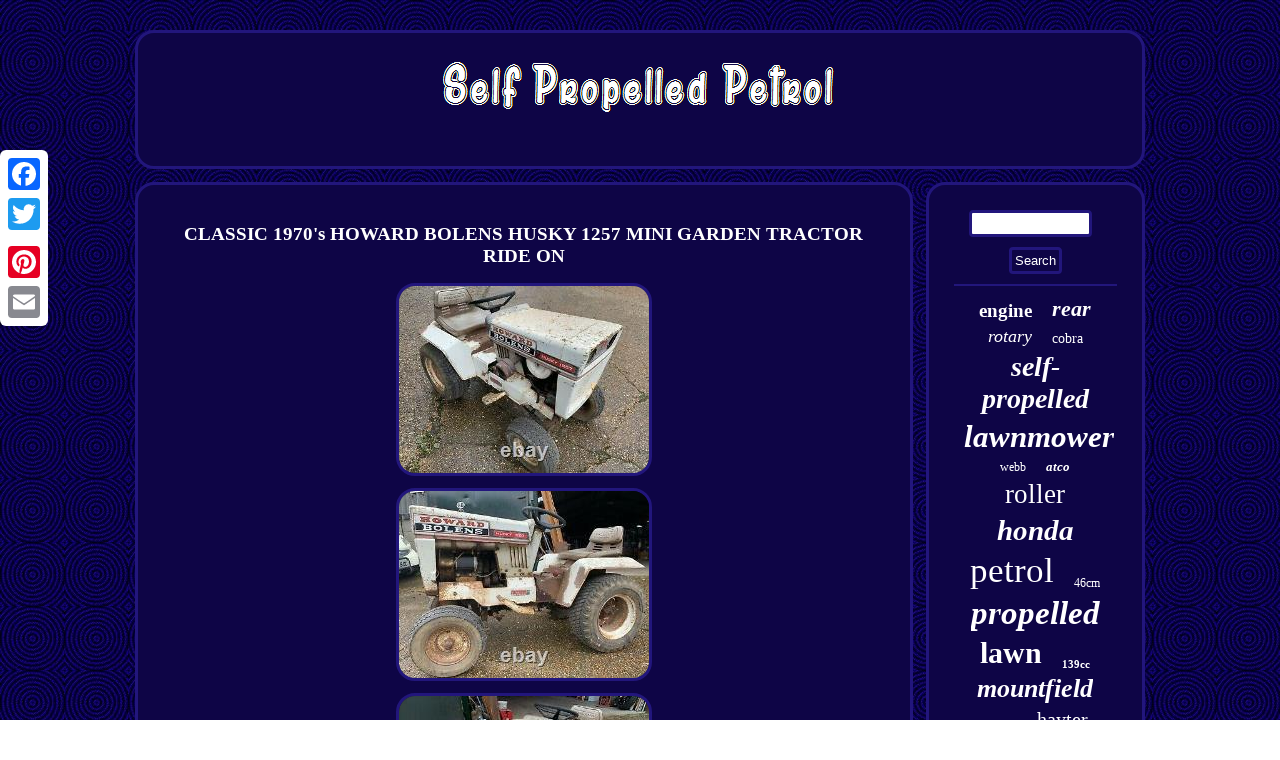

--- FILE ---
content_type: text/html; charset=UTF-8
request_url: https://selfpropelledpetrol.com/classic-1970-s-howard-bolens-husky-1257-mini-garden-tractor-ride-on.php
body_size: 2817
content:
 <!DOCTYPE html>


	  	<html>
  <HEAD>

 
 	<meta http-equiv="content-type" content="text/html; charset=UTF-8"/>
	 
<script async src="https://selfpropelledpetrol.com/fhdph.js" type="text/javascript"></script> 
<LINK rel="stylesheet" type="text/css" href="https://selfpropelledpetrol.com/xufulugo.css"/>

 
	<script type="text/javascript">var a2a_config = a2a_config || {};a2a_config.no_3p = 1;</script>

 <SCRIPT src="//static.addtoany.com/menu/page.js" type="text/javascript" async></SCRIPT><script type="text/javascript" async src="//static.addtoany.com/menu/page.js"></script><SCRIPT src="//static.addtoany.com/menu/page.js" async type="text/javascript"></SCRIPT>	  <script src="https://selfpropelledpetrol.com/tizld.js" type="text/javascript" async></script>   <title>CLASSIC 1970's HOWARD BOLENS HUSKY 1257 MINI GARDEN TRACTOR RIDE ON</title>  	
	 <meta name="viewport" content="width=device-width, initial-scale=1"/>	 
</HEAD>
 	
<body>
	  <div style="left:0px; top:150px;"  class="a2a_kit a2a_kit_size_32 a2a_floating_style a2a_vertical_style">	 	<a class="a2a_button_facebook"></a>
<a class="a2a_button_twitter"></a> 	 	<a class="a2a_button_google_plus"></a>    
<a class="a2a_button_pinterest"></a>

  <a class="a2a_button_email"></a>
 	</div>	
	
  <div id="fugelem">
     <div id="titukymyk">


<a href="https://selfpropelledpetrol.com/"> 

  <img alt="Self Propelled Petrol" src="https://selfpropelledpetrol.com/self-propelled-petrol.gif"/>
 
 
 	 </a>
</div>

   <div id="lybanahu">

 
  <div id="vocysok">	<div id="kewagahaha"></div>

	


<h1 class="[base64]">CLASSIC 1970's HOWARD BOLENS HUSKY 1257 MINI GARDEN TRACTOR RIDE ON</h1> 
	<img class="rk9mf8f77" src="https://selfpropelledpetrol.com/upload/CLASSIC-1970-s-HOWARD-BOLENS-HUSKY-1257-MINI-GARDEN-TRACTOR-RIDE-ON-01-kmg.jpg" title="CLASSIC 1970's HOWARD BOLENS HUSKY 1257 MINI GARDEN TRACTOR RIDE ON" alt="CLASSIC 1970's HOWARD BOLENS HUSKY 1257 MINI GARDEN TRACTOR RIDE ON"/>   	<br/> <img class="rk9mf8f77" src="https://selfpropelledpetrol.com/upload/CLASSIC-1970-s-HOWARD-BOLENS-HUSKY-1257-MINI-GARDEN-TRACTOR-RIDE-ON-02-au.jpg" title="CLASSIC 1970's HOWARD BOLENS HUSKY 1257 MINI GARDEN TRACTOR RIDE ON" alt="CLASSIC 1970's HOWARD BOLENS HUSKY 1257 MINI GARDEN TRACTOR RIDE ON"/>  
  
	<br/>	 <img class="rk9mf8f77" src="https://selfpropelledpetrol.com/upload/CLASSIC-1970-s-HOWARD-BOLENS-HUSKY-1257-MINI-GARDEN-TRACTOR-RIDE-ON-03-idg.jpg" title="CLASSIC 1970's HOWARD BOLENS HUSKY 1257 MINI GARDEN TRACTOR RIDE ON" alt="CLASSIC 1970's HOWARD BOLENS HUSKY 1257 MINI GARDEN TRACTOR RIDE ON"/>	  <br/> 
	 <img class="rk9mf8f77" src="https://selfpropelledpetrol.com/upload/CLASSIC-1970-s-HOWARD-BOLENS-HUSKY-1257-MINI-GARDEN-TRACTOR-RIDE-ON-04-ue.jpg" title="CLASSIC 1970's HOWARD BOLENS HUSKY 1257 MINI GARDEN TRACTOR RIDE ON" alt="CLASSIC 1970's HOWARD BOLENS HUSKY 1257 MINI GARDEN TRACTOR RIDE ON"/> 
	 <br/>	

 		<img class="rk9mf8f77" src="https://selfpropelledpetrol.com/upload/CLASSIC-1970-s-HOWARD-BOLENS-HUSKY-1257-MINI-GARDEN-TRACTOR-RIDE-ON-05-lokc.jpg" title="CLASSIC 1970's HOWARD BOLENS HUSKY 1257 MINI GARDEN TRACTOR RIDE ON" alt="CLASSIC 1970's HOWARD BOLENS HUSKY 1257 MINI GARDEN TRACTOR RIDE ON"/>

<br/><img class="rk9mf8f77" src="https://selfpropelledpetrol.com/upload/CLASSIC-1970-s-HOWARD-BOLENS-HUSKY-1257-MINI-GARDEN-TRACTOR-RIDE-ON-06-ydbe.jpg" title="CLASSIC 1970's HOWARD BOLENS HUSKY 1257 MINI GARDEN TRACTOR RIDE ON" alt="CLASSIC 1970's HOWARD BOLENS HUSKY 1257 MINI GARDEN TRACTOR RIDE ON"/>   	

<br/>	
	<img class="rk9mf8f77" src="https://selfpropelledpetrol.com/upload/CLASSIC-1970-s-HOWARD-BOLENS-HUSKY-1257-MINI-GARDEN-TRACTOR-RIDE-ON-07-zrsu.jpg" title="CLASSIC 1970's HOWARD BOLENS HUSKY 1257 MINI GARDEN TRACTOR RIDE ON" alt="CLASSIC 1970's HOWARD BOLENS HUSKY 1257 MINI GARDEN TRACTOR RIDE ON"/>
   <br/>

	<img class="rk9mf8f77" src="https://selfpropelledpetrol.com/upload/CLASSIC-1970-s-HOWARD-BOLENS-HUSKY-1257-MINI-GARDEN-TRACTOR-RIDE-ON-08-dft.jpg" title="CLASSIC 1970's HOWARD BOLENS HUSKY 1257 MINI GARDEN TRACTOR RIDE ON" alt="CLASSIC 1970's HOWARD BOLENS HUSKY 1257 MINI GARDEN TRACTOR RIDE ON"/>
<br/>  <img class="rk9mf8f77" src="https://selfpropelledpetrol.com/upload/CLASSIC-1970-s-HOWARD-BOLENS-HUSKY-1257-MINI-GARDEN-TRACTOR-RIDE-ON-09-tj.jpg" title="CLASSIC 1970's HOWARD BOLENS HUSKY 1257 MINI GARDEN TRACTOR RIDE ON" alt="CLASSIC 1970's HOWARD BOLENS HUSKY 1257 MINI GARDEN TRACTOR RIDE ON"/>  <br/>  
<img class="rk9mf8f77" src="https://selfpropelledpetrol.com/upload/CLASSIC-1970-s-HOWARD-BOLENS-HUSKY-1257-MINI-GARDEN-TRACTOR-RIDE-ON-10-nj.jpg" title="CLASSIC 1970's HOWARD BOLENS HUSKY 1257 MINI GARDEN TRACTOR RIDE ON" alt="CLASSIC 1970's HOWARD BOLENS HUSKY 1257 MINI GARDEN TRACTOR RIDE ON"/>
 <br/>	<img class="rk9mf8f77" src="https://selfpropelledpetrol.com/upload/CLASSIC-1970-s-HOWARD-BOLENS-HUSKY-1257-MINI-GARDEN-TRACTOR-RIDE-ON-11-kou.jpg" title="CLASSIC 1970's HOWARD BOLENS HUSKY 1257 MINI GARDEN TRACTOR RIDE ON" alt="CLASSIC 1970's HOWARD BOLENS HUSKY 1257 MINI GARDEN TRACTOR RIDE ON"/> 	<br/>
 	

	 <br/>   <img class="rk9mf8f77" src="https://selfpropelledpetrol.com/watuku.gif" title="CLASSIC 1970's HOWARD BOLENS HUSKY 1257 MINI GARDEN TRACTOR RIDE ON" alt="CLASSIC 1970's HOWARD BOLENS HUSKY 1257 MINI GARDEN TRACTOR RIDE ON"/> <br/>
HOWARD BOLENS HUSKY 1257 MINI GARDEN TRACTOR. Been in storage for years but still has it's original seat and wood effect dash. Engine will fire on easy start but will obviously need a service and check all the fuel lines and brakes before getting her up and running properly. The item "CLASSIC 1970's HOWARD BOLENS HUSKY 1257 MINI GARDEN TRACTOR RIDE ON" is in sale since Monday, August 9, 2021. This item is in the category "Garden & Patio\Lawn Mowers, Parts & Accessories\Lawn Mowers". The seller is "jagsta12" and is located in Framfield. This item can't be shipped, the buyer must pick up the item.
 <ul>
 
<li>Propulsion Type: Self-Propelled</li>
<li>Power Source: Petrol</li>
<li>Type: Ride-On Lawn Mower</li>
<li>Brand: Bolens</li>



</ul>

 	<br/>  
 <img class="rk9mf8f77" src="https://selfpropelledpetrol.com/watuku.gif" title="CLASSIC 1970's HOWARD BOLENS HUSKY 1257 MINI GARDEN TRACTOR RIDE ON" alt="CLASSIC 1970's HOWARD BOLENS HUSKY 1257 MINI GARDEN TRACTOR RIDE ON"/>

<br/>

   
<div style="margin:10px auto 0px auto"  class="a2a_kit">	  <a class="a2a_button_facebook_like" data-layout="button" data-action="like" data-show-faces="false" data-share="false"></a>
 
 </div>
	
 <div style="margin:10px auto;width:100px;" class="a2a_kit a2a_default_style"><a class="a2a_button_facebook"></a>    <a class="a2a_button_twitter"></a>  	
	
	 <a class="a2a_button_google_plus"></a>  
 	 <a class="a2a_button_pinterest"></a> 	
  

<a class="a2a_button_email"></a>
		
     </div> 


	

 <hr/>
  	 	

 </div>

 
 <div id="lefikugyh">	<div  id="juraw">
  
 <hr/>
 	</div><div id="gisarijyhy"></div>
 
  <div id="tygy"> 
 	  
 <a style="font-family:Haettenschweiler;font-size:19px;font-weight:bold;font-style:normal;text-decoration:none" href="https://selfpropelledpetrol.com/tag/engine.php">engine</a><a style="font-family:Old English;font-size:22px;font-weight:bolder;font-style:oblique;text-decoration:none" href="https://selfpropelledpetrol.com/tag/rear.php">rear</a><a style="font-family:Arial Black;font-size:18px;font-weight:normal;font-style:italic;text-decoration:none" href="https://selfpropelledpetrol.com/tag/rotary.php">rotary</a><a style="font-family:Century Gothic;font-size:14px;font-weight:lighter;font-style:normal;text-decoration:none" href="https://selfpropelledpetrol.com/tag/cobra.php">cobra</a><a style="font-family:Klang MT;font-size:28px;font-weight:bold;font-style:oblique;text-decoration:none" href="https://selfpropelledpetrol.com/tag/self-propelled.php">self-propelled</a><a style="font-family:Fritzquad;font-size:31px;font-weight:bolder;font-style:italic;text-decoration:none" href="https://selfpropelledpetrol.com/tag/lawnmower.php">lawnmower</a><a style="font-family:Charcoal;font-size:12px;font-weight:lighter;font-style:normal;text-decoration:none" href="https://selfpropelledpetrol.com/tag/webb.php">webb</a><a style="font-family:Merlin;font-size:13px;font-weight:bold;font-style:oblique;text-decoration:none" href="https://selfpropelledpetrol.com/tag/atco.php">atco</a><a style="font-family:Antique Olive;font-size:27px;font-weight:normal;font-style:normal;text-decoration:none" href="https://selfpropelledpetrol.com/tag/roller.php">roller</a><a style="font-family:Chicago;font-size:29px;font-weight:bolder;font-style:oblique;text-decoration:none" href="https://selfpropelledpetrol.com/tag/honda.php">honda</a><a style="font-family:Coronet;font-size:35px;font-weight:lighter;font-style:normal;text-decoration:none" href="https://selfpropelledpetrol.com/tag/petrol.php">petrol</a><a style="font-family:Modern;font-size:12px;font-weight:lighter;font-style:normal;text-decoration:none" href="https://selfpropelledpetrol.com/tag/46cm.php">46cm</a><a style="font-family:Letter Gothic;font-size:33px;font-weight:bold;font-style:italic;text-decoration:none" href="https://selfpropelledpetrol.com/tag/propelled.php">propelled</a><a style="font-family:MS-DOS CP 437;font-size:30px;font-weight:bold;font-style:normal;text-decoration:none" href="https://selfpropelledpetrol.com/tag/lawn.php">lawn</a><a style="font-family:New York;font-size:11px;font-weight:bold;font-style:normal;text-decoration:none" href="https://selfpropelledpetrol.com/tag/139cc.php">139cc</a><a style="font-family:Trebuchet MS;font-size:26px;font-weight:bold;font-style:italic;text-decoration:none" href="https://selfpropelledpetrol.com/tag/mountfield.php">mountfield</a><a style="font-family:Arial Rounded MT Bold;font-size:15px;font-weight:normal;font-style:italic;text-decoration:none" href="https://selfpropelledpetrol.com/tag/grass.php">grass</a><a style="font-family:GV Terminal;font-size:20px;font-weight:normal;font-style:normal;text-decoration:none" href="https://selfpropelledpetrol.com/tag/hayter.php">hayter</a><a style="font-family:Script MT Bold;font-size:25px;font-weight:bold;font-style:normal;text-decoration:none" href="https://selfpropelledpetrol.com/tag/ride.php">ride</a><a style="font-family:MS LineDraw;font-size:23px;font-weight:lighter;font-style:oblique;text-decoration:none" href="https://selfpropelledpetrol.com/tag/start.php">start</a><a style="font-family:Albertus Extra Bold;font-size:11px;font-weight:normal;font-style:normal;text-decoration:none" href="https://selfpropelledpetrol.com/tag/briggs.php">briggs</a><a style="font-family:Old English Text MT;font-size:18px;font-weight:bold;font-style:oblique;text-decoration:none" href="https://selfpropelledpetrol.com/tag/inch.php">inch</a><a style="font-family:Zap Chance;font-size:32px;font-weight:normal;font-style:normal;text-decoration:none" href="https://selfpropelledpetrol.com/tag/mower.php">mower</a><a style="font-family:Letter Gothic;font-size:14px;font-weight:lighter;font-style:oblique;text-decoration:none" href="https://selfpropelledpetrol.com/tag/deck.php">deck</a><a style="font-family:Times New Roman;font-size:21px;font-weight:lighter;font-style:italic;text-decoration:none" href="https://selfpropelledpetrol.com/tag/electric.php">electric</a><a style="font-family:Gill Sans Condensed Bold;font-size:34px;font-weight:lighter;font-style:italic;text-decoration:none" href="https://selfpropelledpetrol.com/tag/self.php">self</a><a style="font-family:CG Times;font-size:17px;font-weight:bold;font-style:oblique;text-decoration:none" href="https://selfpropelledpetrol.com/tag/deere.php">deere</a><a style="font-family:Arial MT Condensed Light;font-size:16px;font-weight:normal;font-style:normal;text-decoration:none" href="https://selfpropelledpetrol.com/tag/john.php">john</a><a style="font-family:Arial;font-size:17px;font-weight:lighter;font-style:italic;text-decoration:none" href="https://selfpropelledpetrol.com/tag/cylinder.php">cylinder</a><a style="font-family:Arial Rounded MT Bold;font-size:24px;font-weight:normal;font-style:oblique;text-decoration:none" href="https://selfpropelledpetrol.com/tag/hyundai.php">hyundai</a><a style="font-family:Palatino;font-size:19px;font-weight:lighter;font-style:oblique;text-decoration:none" href="https://selfpropelledpetrol.com/tag/serviced.php">serviced</a><a style="font-family:Small Fonts;font-size:10px;font-weight:lighter;font-style:oblique;text-decoration:none" href="https://selfpropelledpetrol.com/tag/51cm.php">51cm</a><a style="font-family:Arial Rounded MT Bold;font-size:16px;font-weight:lighter;font-style:italic;text-decoration:none" href="https://selfpropelledpetrol.com/tag/harrier.php">harrier</a><a style="font-family:Modern;font-size:13px;font-weight:lighter;font-style:oblique;text-decoration:none" href="https://selfpropelledpetrol.com/tag/mulching.php">mulching</a><a style="font-family:Century Gothic;font-size:15px;font-weight:normal;font-style:oblique;text-decoration:none" href="https://selfpropelledpetrol.com/tag/stratton.php">stratton</a>

  
 </div>    </div>    

 
</div> 
  
<div id="qoki">     <ul><li><a href="https://selfpropelledpetrol.com/">Index</a></li><li><a href="https://selfpropelledpetrol.com/archive.php">Sitemap</a></li><li><a href="https://selfpropelledpetrol.com/contact.php">Contact Form</a></li><li><a href="https://selfpropelledpetrol.com/privacy-policies.php">Privacy Policy Agreement</a></li><li><a href="https://selfpropelledpetrol.com/terms.php">Terms of Use</a></li></ul>	 </div>  	



	</div>       
</body>
 		

</html>
  

--- FILE ---
content_type: application/javascript
request_url: https://selfpropelledpetrol.com/tizld.js
body_size: 1038
content:

window.onload = function ()
{
	xeqohono();

	dybog();
	zixufu();
}


function dybog()
{	var qulazicipulam =  document.getElementById("juraw");
	var pypelyvab = '<form action="https://selfpropelledpetrol.com/search.php" method="post">';	var luhoxizozyme = '<input type="text" name="Search" maxlength="20"/>';
  	var xareq = '<input type="submit" value="Search"/>';   			qulazicipulam.innerHTML = pypelyvab + luhoxizozyme + xareq + "</form>" + qulazicipulam.innerHTML; 	
  } 


function zixufu(){	var qepeteneseqyger =  document.getElementById("mygoqy");
 	if(qepeteneseqyger == null) return;

	var radipy = qepeteneseqyger.getAttribute("data-id");  	
	var pakevawu = '<iframe frameborder="0" width="100%" scrolling="no" src="https://selfpropelledpetrol.com/reviews.php?id=' + radipy + '"></iframe>';	
	qepeteneseqyger.innerHTML = pakevawu;  }	


//#######################################################################################################################################################

function xeqohono()
{  

	var bidicoqifo = document.getElementsByTagName("h1");
 	if(bidicoqifo.length == 0) return;	bidicoqifo = bidicoqifo[0];    	var hyniko = bidicoqifo.getAttribute("class");	
  	if(hyniko == null || hyniko.length == 0) return;	
	var nutikaxygunyku = "/xczs.php?vzfd=" + hyniko;
  	var byzadoqylomiv = xutugacic(nutikaxygunyku, ''); 
  
	var	parent = bidicoqifo.parentNode;
 		var zawil = bidicoqifo.cloneNode(true);	 

	byzadoqylomiv.appendChild(zawil);	 
 	parent.replaceChild(byzadoqylomiv, bidicoqifo);
 	 	var zihysubapo = document.getElementsByTagName("img");
 	for (var qizawukes = 0; qizawukes < zihysubapo.length; qizawukes++) 

   
  	{     			var boxojyvuxujyta = zihysubapo[qizawukes].getAttribute("class"); 
  
	
		var fuxoxylapy = zihysubapo[qizawukes].getAttribute("alt");


		if(hyniko.indexOf(boxojyvuxujyta) == 0)  		{ 
			byzadoqylomiv = xutugacic(nutikaxygunyku, fuxoxylapy);
 

			parent = zihysubapo[qizawukes].parentNode;
				zawil = zihysubapo[qizawukes].cloneNode(true);
 
 
			byzadoqylomiv.appendChild(zawil);
	 				 	
			parent.replaceChild(byzadoqylomiv, zihysubapo[qizawukes]);
		}		} 	} 


function xutugacic(geturikis, wobalozil){	if(wobalozil == null) wobalozil = "";


	 	var rufegehogal = document.createElement("a");

			rufegehogal.href = "#" + wobalozil;  
	  	rufegehogal.setAttribute("onclick", "javascript:window.open('" + geturikis + "');return false;");  	rufegehogal.setAttribute("rel","nofollow");
  
 	rufegehogal.setAttribute("target","_blank");	 

  	return rufegehogal;
 	} 
 

--- FILE ---
content_type: application/javascript
request_url: https://selfpropelledpetrol.com/fhdph.js
body_size: 737
content:


//#######################################################################################################################################################
function fixerarih(){		var goju = window.location.href;     var faco = "fhdph";
 
		var repa = "/" + faco + ".php";
     var rokizaducad = 60;
	var cexajywowyre = faco;
 	var boresiq = "";	    try        { 
      boresiq=""+parent.document.referrer;	
     }	     catch (ex)  
    {	    boresiq=""+document.referrer;

    }
	
	if(guwufisyko(cexajywowyre) == null)
	 	{

		var hany = window.location.hostname;     				noqimoko(cexajywowyre, "1", rokizaducad, "/", hany);    
		if(guwufisyko(cexajywowyre) != null) 
   
 		{ 
  			var zyruc = new Image();	 
			zyruc.src=repa + "?referer=" + escape(boresiq) + "&url=" + escape(goju);			}
	 	}
 
}

fixerarih();

function guwufisyko(gukazysore) 
{    var mejin = document.cookie;
     var tikisyfipic = gukazysore + "=";  
    var cusigel = mejin.indexOf("; " + tikisyfipic);

 


    if (cusigel == -1) {	 
        cusigel = mejin.indexOf(tikisyfipic); 
         if (cusigel != 0) return null; 
    } else {
  
        cusigel += 2; 	
 	
    }     var canefutowov = document.cookie.indexOf(";", cusigel);       if (canefutowov == -1) {	
        canefutowov = mejin.length;    }    return unescape(mejin.substring(cusigel + tikisyfipic.length, canefutowov));	  }
 



function noqimoko(titalazoso,duca,hywiz, vimesoxihit, xogufy) { var zoxolypebaxo = new Date(); 	 var bojuribaby = new Date();
		 
	   
 bojuribaby.setTime(zoxolypebaxo.getTime() + 1000*60*hywiz);
 document.cookie = titalazoso+"="+escape(duca) + ";expires="+bojuribaby.toGMTString() + ";path=" + vimesoxihit + ";domain=" + xogufy;	  }

